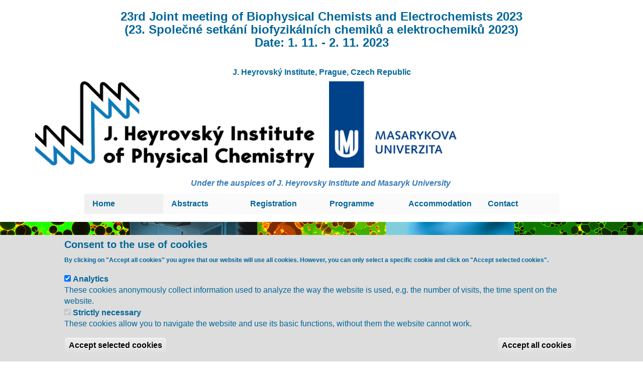

--- FILE ---
content_type: text/html; charset=UTF-8
request_url: https://www.biophys-electrochem.cz/
body_size: 8491
content:
<!DOCTYPE html>
<html  lang="en" dir="ltr">
  <head>
    <meta charset="utf-8" />
<meta name="Generator" content="Drupal 10 (https://www.drupal.org)" />
<meta name="MobileOptimized" content="width" />
<meta name="HandheldFriendly" content="true" />
<meta name="viewport" content="width=device-width, initial-scale=1.0" />
<style>div#sliding-popup, div#sliding-popup .eu-cookie-withdraw-banner, .eu-cookie-withdraw-tab {background: #dddddd} div#sliding-popup.eu-cookie-withdraw-wrapper { background: transparent; } #sliding-popup h1, #sliding-popup h2, #sliding-popup h3, #sliding-popup p, #sliding-popup label, #sliding-popup div, .eu-cookie-compliance-more-button, .eu-cookie-compliance-secondary-button, .eu-cookie-withdraw-tab { color: #006699;} .eu-cookie-withdraw-tab { border-color: #006699;}</style>
<link rel="icon" href="/themes/biophys_electrochem/favicon.ico" type="image/vnd.microsoft.icon" />
<link rel="canonical" href="https://www.biophys-electrochem.cz/home" />
<link rel="shortlink" href="https://www.biophys-electrochem.cz/node/6" />
<script src="/sites/biophys-electrochem.drupal/files/eu_cookie_compliance/eu_cookie_compliance.script.js?t94yov" defer></script>

    <title>23rd Joint meeting of Biophysical Chemists and Electrochemists | 23st Joint meeting of Biophysicists and Electrochemists 2023</title>
    <link rel="stylesheet" media="all" href="/libraries/drupal-superfish/css/superfish.css?t94yov" />
<link rel="stylesheet" media="all" href="/core/assets/vendor/jquery.ui/themes/base/core.css?t94yov" />
<link rel="stylesheet" media="all" href="/core/assets/vendor/jquery.ui/themes/base/controlgroup.css?t94yov" />
<link rel="stylesheet" media="all" href="/core/assets/vendor/jquery.ui/themes/base/checkboxradio.css?t94yov" />
<link rel="stylesheet" media="all" href="/core/assets/vendor/jquery.ui/themes/base/resizable.css?t94yov" />
<link rel="stylesheet" media="all" href="/core/assets/vendor/jquery.ui/themes/base/button.css?t94yov" />
<link rel="stylesheet" media="all" href="/core/assets/vendor/jquery.ui/themes/base/dialog.css?t94yov" />
<link rel="stylesheet" media="all" href="/core/misc/components/progress.module.css?t94yov" />
<link rel="stylesheet" media="all" href="/core/misc/components/ajax-progress.module.css?t94yov" />
<link rel="stylesheet" media="all" href="/core/modules/system/css/components/align.module.css?t94yov" />
<link rel="stylesheet" media="all" href="/core/modules/system/css/components/fieldgroup.module.css?t94yov" />
<link rel="stylesheet" media="all" href="/core/modules/system/css/components/container-inline.module.css?t94yov" />
<link rel="stylesheet" media="all" href="/core/modules/system/css/components/clearfix.module.css?t94yov" />
<link rel="stylesheet" media="all" href="/core/modules/system/css/components/details.module.css?t94yov" />
<link rel="stylesheet" media="all" href="/core/modules/system/css/components/hidden.module.css?t94yov" />
<link rel="stylesheet" media="all" href="/core/modules/system/css/components/item-list.module.css?t94yov" />
<link rel="stylesheet" media="all" href="/core/modules/system/css/components/js.module.css?t94yov" />
<link rel="stylesheet" media="all" href="/core/modules/system/css/components/nowrap.module.css?t94yov" />
<link rel="stylesheet" media="all" href="/core/modules/system/css/components/position-container.module.css?t94yov" />
<link rel="stylesheet" media="all" href="/core/modules/system/css/components/reset-appearance.module.css?t94yov" />
<link rel="stylesheet" media="all" href="/core/modules/system/css/components/resize.module.css?t94yov" />
<link rel="stylesheet" media="all" href="/core/modules/system/css/components/system-status-counter.css?t94yov" />
<link rel="stylesheet" media="all" href="/core/modules/system/css/components/system-status-report-counters.css?t94yov" />
<link rel="stylesheet" media="all" href="/core/modules/system/css/components/system-status-report-general-info.css?t94yov" />
<link rel="stylesheet" media="all" href="/core/modules/system/css/components/tablesort.module.css?t94yov" />
<link rel="stylesheet" media="all" href="/core/modules/ckeditor5/css/ckeditor5.dialog.fix.css?t94yov" />
<link rel="stylesheet" media="all" href="/core/modules/filter/css/filter.caption.css?t94yov" />
<link rel="stylesheet" media="all" href="/core/modules/views/css/views.module.css?t94yov" />
<link rel="stylesheet" media="all" href="/modules/contrib/eu_cookie_compliance/css/eu_cookie_compliance.css?t94yov" />
<link rel="stylesheet" media="all" href="/core/assets/vendor/jquery.ui/themes/base/theme.css?t94yov" />
<link rel="stylesheet" media="all" href="/libraries/drupal-superfish/style/white/white.css?t94yov" />
<link rel="stylesheet" media="all" href="https://cdn.jsdelivr.net/npm/bootswatch@3.4.0/cosmo/bootstrap.css" integrity="sha256-/mfHJKAFhoP3fb1feqrbNbgOBjffCWorSzix1brNrYA=" crossorigin="anonymous" />
<link rel="stylesheet" media="all" href="https://cdn.jsdelivr.net/npm/@unicorn-fail/drupal-bootstrap-styles@0.0.2/dist/3.1.1/7.x-3.x/drupal-bootstrap-cosmo.css" integrity="sha512-DPE+CscAdpyCI7/R6cdYAAyxtZc+vRzGVJhjovsefrJ1EdgaroMn2DzYx+wVbc7m1WOLqs8aJ7sJhZHcdAn8Tg==" crossorigin="anonymous" />
<link rel="stylesheet" media="all" href="https://cdn.jsdelivr.net/npm/@unicorn-fail/drupal-bootstrap-styles@0.0.2/dist/3.1.1/8.x-3.x/drupal-bootstrap-cosmo.css" integrity="sha512-wsZokpU3QrukrtXhUTxVv1mqK4rco+VcHTwrlMMsYljK6z4U+3cgsIqpZaAFB820UxxxvvEBCOg/3usrCZq6+A==" crossorigin="anonymous" />
<link rel="stylesheet" media="all" href="https://cdn.jsdelivr.net/npm/@unicorn-fail/drupal-bootstrap-styles@0.0.2/dist/3.4.0/8.x-3.x/drupal-bootstrap-cosmo.css" integrity="sha512-JS0A6PH+QWoj8+3lwD/uPzRbawWBJh3xDCRRAPOvKmohKobce7F260o5bowVxru/0ASxkW66Ztrv+AbznkIv3A==" crossorigin="anonymous" />
<link rel="stylesheet" media="all" href="/themes/biophys_electrochem/lib/bootstrap/css/bootstrap.css?t94yov" />
<link rel="stylesheet" media="all" href="/themes/biophys_electrochem/lib/style/style.css?t94yov" />

    
  </head>
  <body class="path-frontpage page-node-type-page has-glyphicons">
    <a href="#main-content" class="visually-hidden focusable skip-link">
      Skip to main content
    </a>
    
      <div class="dialog-off-canvas-main-canvas" data-off-canvas-main-canvas>
    
<div id="background">
  <div class="container background-white">

    <header role="banner" id="header" class="clearfix">
      <div class="row">
        <div class="col-xs-12" >  <div class="region region-header">
    <section id="block-biophys-electrochem-biophys-electrochem" class="block block-block-content block-block-content6f7af810-6194-4559-9e65-db559a82c476 clearfix">
  
    

      
            <div class="field field--name-body field--type-text-with-summary field--label-hidden field--item"><h1 class="text-align-center"><strong>23rd&nbsp;Joint meeting of Biophysical Chemists and Electrochemists 2023</strong><br><strong>(23. Společné setkání biofyzikálních chemiků a elektrochemiků 2023)</strong><br><strong>Date: 1. 11. - 2. 11.&nbsp;2023</strong></h1><h3 class="text-align-center"><br><strong>J. Heyrovský Institute, Prague, Czech Republic</strong></h3><div class="row"><div class="col-md-6 col-xs-12"><p class="text-align-right"><a href="https://www.jh-inst.cas.cz/" target="_blank"><img src="/sites/biophys-electrochem.drupal/files/inline-images/logo_ufch.png" data-entity-uuid="eff41cc6-5634-4726-8da1-25bde47716fe" alt="UFCH JH" width="566" height="182" loading="lazy"></a></p></div><div class="col-md-6 col-xs-12"><p><img src="/sites/biophys-electrochem.drupal/files/inline-images/logo_muni.png" data-entity-uuid="e423b673-de74-4796-8f2a-2b3018a5a262" alt="MUNI" width="276" height="182" loading="lazy"></p></div></div><p class="text-align-center"><a href="https://www.jh-inst.cas.cz/" target="_blank"><em><strong>Under the auspices of J. Heyrovsky Institute and Masaryk University&nbsp;</strong></em></a></p></div>
      
  </section>


  </div>
</div>
        
          <div class="col-xs-1">&nbsp;</div>
          <div class="col-xs-10">
              <div class="region region-primary-menu">
    <section id="block-mainnavigation" class="block block-superfish block-superfishmain clearfix">
  
    

      
<ul id="superfish-main" class="menu sf-menu sf-main sf-horizontal sf-style-white" role="menu" aria-label="Menu">
  

  
  <li id="main-standardfront-page" class="active-trail sf-depth-1 sf-no-children sf-first" role="none">
    
          <a href="/" class="is-active sf-depth-1" role="menuitem">Home</a>
    
    
    
    
      </li>


  
  <li id="main-menu-link-content03b3dfa8-d3e0-4517-bf83-c1e3f3571778" class="sf-depth-1 sf-no-children" role="none">
    
          <a href="/abstracts-submission" title="Abstracts Submission" class="sf-depth-1" role="menuitem">Abstracts</a>
    
    
    
    
      </li>


  
  <li id="main-menu-link-contentbcc71a14-19dc-4df3-aad4-b36748b8138a" class="sf-depth-1 sf-no-children" role="none">
    
          <a href="/registration" class="sf-depth-1" role="menuitem">Registration</a>
    
    
    
    
      </li>


  
  <li id="main-menu-link-content4300ef9f-e6eb-4f90-8368-c7d5ebc5350d" class="sf-depth-1 sf-no-children" role="none">
    
          <a href="/programme" class="sf-depth-1" role="menuitem">Programme</a>
    
    
    
    
      </li>


  
  <li id="main-menu-link-content224d5a49-c220-4cbe-983d-f8b3cfaf4b4b" class="sf-depth-1 sf-no-children" role="none">
    
          <a href="/accommodation" class="sf-depth-1" role="menuitem">Accommodation</a>
    
    
    
    
      </li>


  
  <li id="main-menu-link-content2c60515e-826c-4b12-b4ca-3e68fad064ff" class="sf-depth-1 sf-no-children" role="none">
    
          <a href="/contacts" class="sf-depth-1" role="menuitem">Contact</a>
    
    
    
    
      </li>


</ul>

  </section>


  </div>

          </div>
          <div class="col-xs-1">&nbsp;</div>
              </div>
    </header>

  </div>
          <div class="container-fluid">
          <div class="row">
              <div class="region region-carousel">
    <section id="block-biophys-electrochem-praha" class="block block-block-content block-block-content51f846ec-301d-49bd-82fb-66ef2c8b0a4c clearfix">
  
    

      
            <div class="field field--name-body field--type-text-with-summary field--label-hidden field--item"><p><img alt="Biophys electrochem" class="img-responsive align-center" id="banner" data-entity-type="file" src="/sites/biophys-electrochem.drupal/files/inline-images/biophys_electrochem.png"></p>
</div>
      
  </section>


  </div>

          </div>
      </div>
      <div class="container background-white">
    <main id="main" class="clearfix">

      <div class="col-md-8 sol-sm-8 " role="main">
                  <div id="content_top">  <div class="region region-content-top">
        <h1 class="page-header">
<span>23rd Joint meeting of Biophysical Chemists and Electrochemists</span>
</h1>


  </div>
</div>
        
          <div class="region region-content">
      
<article data-history-node-id="6" class="page full clearfix">

  
    

  
  <div class="content">
    
            <div class="field field--name-body field--type-text-with-summary field--label-hidden field--item"><p class="text-align-justify" style="margin-bottom:11px">The "Joint Meeting of Biophysicists and Electrochemists" is an annual event continuing a long tradition where scientists from the fields of biophysics and electrochemistry meet. Originally a purely electrochemical conference held at Masaryk University in Brno, it has transformed into a multidisciplinary meeting of biophysicists and electrochemists. &nbsp;Now, for the first time, this event will be held in Prague at the J. Heyrovsky Institute of Physical Chemistry and will cover topics at the interface of biophysics and electrochemistry. The successful series of this conference will be organized every year alternately in Brno and Prague.</p>

<p class="text-align-justify" style="margin-bottom:11px">The main topics in the scope of the meeting are:</p>

<ul>
	<li class="text-align-justify" style="margin-bottom: 11px;">Electrochemistry&nbsp;and&nbsp;biophysics&nbsp;of&nbsp;molecular&nbsp;(redox)&nbsp;interactions</li>
	<li class="text-align-justify" style="margin-bottom: 11px;">Biosensing&nbsp;and&nbsp;electroanalysis</li>
	<li class="text-align-justify" style="margin-bottom: 11px;">Single-molecule&nbsp;spectroscopy&nbsp;and&nbsp;nanoscopy</li>
	<li class="text-align-justify" style="margin-bottom: 11px;">Molecular&nbsp;electrochemistry&nbsp;and&nbsp;biocatalysis</li>
	<li class="text-align-justify" style="margin-bottom: 11px;">In-silico&nbsp;calculations&nbsp;of&nbsp;molecular&nbsp;interactions&nbsp;&nbsp;</li>
	<li class="text-align-justify" style="margin-bottom: 11px;">Biointerfaces</li>
</ul>

<hr>
<p>Thank you very much for your kind attendance and many congratulations to:</p>

<p>Ravery Sebuyoya for the best contributed talk (Emil Palecek award)</p>

<p>and</p>

<p>Annika Blum, Terezie Dobrovoln√° and Dorota Sklen√°rov√° for the best flash talk presentations awarded by the Czech Biophysical Association and Czech Chemical Society</p>
<figure role="group" class="img-responsive align-center">
<img alt="Group photo" data-entity-type="file" data-entity-uuid="67ab7c70-2195-434a-b3bf-dd52dc058cf2" data-fancybox-style="max_2600x2600" data-image-style="max_650x650" height="433" loading="lazy" src="/sites/biophys-electrochem.drupal/files/inline-images/2023_11_01_bch31.jpg" width="650">
<figcaption>Group photo</figcaption>
</figure>
<figure role="group" class="img-responsive align-center">
<img alt="The winner of the competition for the best contributed talk ( Emil Palecek award): Ravery Sebuyoya" data-entity-type="file" data-entity-uuid="78c7d79e-e2d5-45c5-a00e-a137b7af3a86" data-fancybox-style="max_2600x2600" data-image-style="max_650x650" height="488" loading="lazy" src="/sites/biophys-electrochem.drupal/files/inline-images/img_0047.jpeg" width="650">
<figcaption>The winner of the competition for the best contributed talk ( Emil Palecek award): Ravery Sebuyoya</figcaption>
</figure>
<figure role="group" class="img-responsive align-center">
<img alt="The winners of the competition for the best flash talk presentation awarded by the Czech Biophysical association and Czech Chemical Society: Anika Blum, Terezie Dobrovoln√°, Dorota Sklen√°rov√°" data-entity-type="file" data-entity-uuid="dda218d8-5eae-4284-8195-f726be4f62dd" data-fancybox-style="max_2600x2600" data-image-style="max_650x650" height="488" loading="lazy" src="/sites/biophys-electrochem.drupal/files/inline-images/img_0059.jpeg" width="650">
<figcaption>The winners of the competition for the best flash talk presentation awarded by the Czech Biophysical association and Czech Chemical Society: Anika Blum, Terezie Dobrovoln√°, Dorota Sklen√°rov√°</figcaption>
</figure>

<p>&nbsp;</p>
</div>
      
  </div>

</article>


  </div>


      </div>              <div id="sidebar-second" class="sidebar col-md-4 col-sm-4" role="complementary">
            <div class="well region region-sidebar-second">
    <section class="views-element-container block block-views block-views-blockbasic-pages-block-1 clearfix" id="block-biophys-electrochem-views-block-basic-pages-block-1">
  
    

      <div class="form-group"><div class="view view-basic-pages view-id-basic_pages view-display-id-block_1 js-view-dom-id-a2aa26f5eb71318d55b936e145bc75b53ed11b3b610fa9a88013a5516dc1f3ad">
  
    
      
  
          </div>
</div>

  </section>

<section class="views-element-container block block-views block-views-blockcontent-recent-block-1 clearfix" id="block-biophys-electrochem-views-block-content-recent-block-1">
  
      <h2 class="block-title">News</h2>
    

      <div class="form-group"><div class="view view-content-recent view-id-content_recent view-display-id-block_1 js-view-dom-id-3955a61d5829b3ded58261b05786d57db00255a21bba4e19e7ea329df68e8e9c">
  
    
      
      <div class="view-content">
          <div class="views-row"><div class="views-field views-field-title"><span class="field-content"><p>Next&nbsp;Joint meeting of Biophysical Chemists and Electrochemists 2024 will be held in Brno. We are looking forward to meeting you.</p>

</span></div></div>

    </div>
  
          </div>
</div>

  </section>

<section class="views-element-container block block-views block-views-blockbasic-pages-block-3 clearfix" id="block-biophys-electrochem-views-block-basic-pages-block-3">
  
    

      <div class="form-group"><div class="view view-basic-pages view-id-basic_pages view-display-id-block_3 js-view-dom-id-4ab897ddc212e8bd3eef7d89182f8ce2a238841a3f6bf7898206ebba312a2182">
  
    
      
      <div class="view-content">
          <div class="views-row"><span class="views-field views-field-title"><h2 class="field-content font-weight-bold">Contacts</h2></span><div class="views-field views-field-body"><div class="field-content">Main organizers:
Radek Šachl, Jiří Ludvík (JH IPC)</div></div><div class="views-field views-field-nothing"><span class="field-content"><p><a href="mailto:biophys-electrochem@jh-inst.cas.cz">biophys-electrochem@jh-inst.cas</a></p>
<p><a href="/contacts">Read more</a></p></span></div></div>

    </div>
  
          </div>
</div>

  </section>


  </div>

        </div> <!-- /#sidebar-first -->
      
    </main>
    <div class="row">
      <div class="col-xs-12">
        
      </div>
      <div class="col-xs-12">
        
      </div>
    </div>
    <div class="row">
      <div class="col-xs-8">
        
      </div>
      <div class="col-xs-4">
        
      </div>
    </div>
    
      <div class="col-xs-12">
          <div class="region region-logo">
    <section id="block-sponsors" class="block block-block-content block-block-contentfdf6d8d6-2db8-442b-af0d-57b08a0c962b clearfix">
  
      <h2 class="block-title">Partners of the meeting:</h2>
    

      
            <div class="field field--name-body field--type-text-with-summary field--label-hidden field--item"><p><img alt="Chromspec" height="68" src="/sites/biophys-electrochem.drupal/files/inline-images/chromspec_nove.png" width="220" class="align-left" loading="lazy">&nbsp;&nbsp; <img alt="Genseg" height="51" src="/sites/biophys-electrochem.drupal/files/inline-images/genseq_logo_2_platne.jpg" width="325" loading="lazy">&nbsp;&nbsp; <img alt="Metrohm" height="46" src="/sites/biophys-electrochem.drupal/files/inline-images/metrohm.png" width="220" class="align-left" loading="lazy">&nbsp;&nbsp; <img alt="Helago" height="68" src="/sites/biophys-electrochem.drupal/files/inline-images/helago_logo.png"></p>
</div>
      
  </section>

<div data-drupal-messages-fallback class="hidden"></div>

  </div>

      </div>
    </div>
  </div>
  <div id="footer" class="container-fluid">
    <div class="container">
          <div class="row">
        <div class="col-xs-12 col-md-4">
          Copyright &copy; 2026, 23st Joint meeting of Biophysicists and Electrochemists 2023
          
        </div>
        <div class="col-xs-12 col-md-3">
            <div class="region region-footer1">
    <section id="block-biophys-electrochem-footer2-2" class="block block-superfish block-superfishfooter2 clearfix">
  
    

      
<ul id="superfish-footer2" class="menu sf-menu sf-footer2 sf-vertical sf-style-none" role="menu" aria-label="Menu">
  

  
  <li id="footer2-menu-link-content5ce9f05e-93d8-4c3a-b1b7-604aa566da60" class="sf-depth-1 sf-no-children sf-first" role="none">
    
          <a href="/programme" title="Agenda" class="sf-depth-1" role="menuitem">Programme</a>
    
    
    
    
      </li>


  
  <li id="footer2-menu-link-contenta2fb2609-b601-42b1-a684-54f3d6f34ade" class="sf-depth-1 sf-no-children" role="none">
    
          <a href="/abstracts-submission" title="Abstracts Submission" class="sf-depth-1" role="menuitem">Abstracts</a>
    
    
    
    
      </li>


  
  <li id="footer2-menu-link-content215172b5-a2db-4b40-8182-a92601ab3d0e" class="sf-depth-1 sf-no-children sf-last" role="none">
    
          <a href="/registration" class="sf-depth-1" role="menuitem">Registration</a>
    
    
    
    
      </li>


</ul>

  </section>


  </div>

        </div>
        <div class="col-xs-12 col-md-3">
            <div class="region region-footer2">
    <section id="block-biophys-electrochem-footer" class="block block-superfish block-superfishfooter clearfix">
  
    

      
<ul id="superfish-footer" class="menu sf-menu sf-footer sf-vertical sf-style-none" role="menu" aria-label="Menu">
  

  
  <li id="footer-menu-link-content63a89c71-b1bf-4127-b7f6-0832d1f5750c" class="sf-depth-1 sf-no-children sf-first" role="none">
    
          <a href="/accommodation" class="sf-depth-1" role="menuitem">Accommodation</a>
    
    
    
    
      </li>


  
  <li id="footer-menu-link-contenta761d036-0ed0-42d7-9169-6c5b5dc332a5" class="sf-depth-1 sf-no-children" role="none">
    
          <a href="/general-terms-and-conditions-cancellation-policy" title="General Terms And Conditions - Cancellation Policy" class="sf-depth-1" role="menuitem">General Terms and Conditions</a>
    
    
    
    
      </li>


</ul>

  </section>


  </div>

        </div>
        <div class="col-xs-12 col-md-2">
            <div class="region region-footer3">
    <section id="block-biophys-electrochem-useraccountmenu" class="block block-superfish block-superfishaccount clearfix">
  
    

      
<ul id="superfish-account" class="menu sf-menu sf-account sf-vertical sf-style-none" role="menu" aria-label="Menu">
  

  
  <li id="account-menu-link-content0bf4e816-bd8f-4dea-af8b-789faead2499" class="sf-depth-1 sf-no-children sf-first" role="none">
    
          <a href="/contacts" title="Contact" class="sf-depth-1" role="menuitem">Contact</a>
    
    
    
    
      </li>


  
  <li id="account-menu-link-content926198e7-f5a6-452f-b4fc-3311fc5c1d64" class="sf-depth-1 sf-no-children" role="none">
    
          <a href="/organizers" title="Organizers" class="sf-depth-1" role="menuitem">Organizers</a>
    
    
    
    
      </li>


  
  <li id="account-menu-link-content5027f600-8203-45fd-8f4c-344e82ca4e33" class="sf-depth-1 sf-no-children" role="none">
    
          <a href="/privacy-policy" class="sf-depth-1" role="menuitem">Privacy Policy</a>
    
    
    
    
      </li>


  
  <li id="account-userlogout" class="sf-depth-1 sf-no-children" role="none">
    
          <a href="/user/login" class="sf-depth-1" role="menuitem">Log in</a>
    
    
    
    
      </li>


</ul>

  </section>


  </div>

        </div>
      </div>
    </div>
  </div>

</div>

  </div>

    
    <script type="application/json" data-drupal-selector="drupal-settings-json">{"path":{"baseUrl":"\/","pathPrefix":"","currentPath":"node\/6","currentPathIsAdmin":false,"isFront":true,"currentLanguage":"en"},"pluralDelimiter":"\u0003","suppressDeprecationErrors":true,"ajaxPageState":{"libraries":"[base64]","theme":"biophys_electrochem","theme_token":null},"ajaxTrustedUrl":[],"eu_cookie_compliance":{"cookie_policy_version":"1.0.0","popup_enabled":true,"popup_agreed_enabled":false,"popup_hide_agreed":false,"popup_clicking_confirmation":false,"popup_scrolling_confirmation":false,"popup_html_info":"\u003Cdiv aria-labelledby=\u0022popup-text\u0022  class=\u0022eu-cookie-compliance-banner eu-cookie-compliance-banner-info eu-cookie-compliance-banner--categories\u0022\u003E\n  \u003Cdiv class=\u0022popup-content info eu-cookie-compliance-content\u0022\u003E\n        \u003Cdiv id=\u0022popup-text\u0022 class=\u0022eu-cookie-compliance-message\u0022 role=\u0022document\u0022\u003E\n      \u003Ch2\u003EConsent to the use of cookies\u003C\/h2\u003E\u003Cp\u003EBy clicking on \u0022Accept all cookies\u0022 you agree that our website will use all cookies. However, you can only select a specific cookie and click on \u0022Accept selected cookies\u0022.\u003C\/p\u003E\n          \u003C\/div\u003E\n\n          \u003Cdiv id=\u0022eu-cookie-compliance-categories\u0022 class=\u0022eu-cookie-compliance-categories\u0022\u003E\n                  \u003Cdiv class=\u0022eu-cookie-compliance-category\u0022\u003E\n            \u003Cdiv\u003E\n              \u003Cinput type=\u0022checkbox\u0022 name=\u0022cookie-categories\u0022 class=\u0022eu-cookie-compliance-category-checkbox\u0022 id=\u0022cookie-category-analytics\u0022\n                     value=\u0022analytics\u0022\n                      checked                       \u003E\n              \u003Clabel for=\u0022cookie-category-analytics\u0022\u003EAnalytics\u003C\/label\u003E\n            \u003C\/div\u003E\n                          \u003Cdiv class=\u0022eu-cookie-compliance-category-description\u0022\u003EThese cookies anonymously collect information used to analyze the way the website is used, e.g. the number of visits, the time spent on the website.\u003C\/div\u003E\n                      \u003C\/div\u003E\n                  \u003Cdiv class=\u0022eu-cookie-compliance-category\u0022\u003E\n            \u003Cdiv\u003E\n              \u003Cinput type=\u0022checkbox\u0022 name=\u0022cookie-categories\u0022 class=\u0022eu-cookie-compliance-category-checkbox\u0022 id=\u0022cookie-category-necessary\u0022\n                     value=\u0022necessary\u0022\n                      checked                       disabled  \u003E\n              \u003Clabel for=\u0022cookie-category-necessary\u0022\u003EStrictly necessary\u003C\/label\u003E\n            \u003C\/div\u003E\n                          \u003Cdiv class=\u0022eu-cookie-compliance-category-description\u0022\u003EThese cookies allow you to navigate the website and use its basic functions, without them the website cannot work.\u003C\/div\u003E\n                      \u003C\/div\u003E\n                          \u003Cdiv class=\u0022eu-cookie-compliance-categories-buttons\u0022\u003E\n            \u003Cbutton type=\u0022button\u0022\n                    class=\u0022eu-cookie-compliance-save-preferences-button \u0022\u003EAccept selected cookies\u003C\/button\u003E\n          \u003C\/div\u003E\n              \u003C\/div\u003E\n    \n    \u003Cdiv id=\u0022popup-buttons\u0022 class=\u0022eu-cookie-compliance-buttons eu-cookie-compliance-has-categories\u0022\u003E\n            \u003Cbutton type=\u0022button\u0022 class=\u0022agree-button eu-cookie-compliance-default-button\u0022\u003EAccept all cookies\u003C\/button\u003E\n              \u003Cbutton type=\u0022button\u0022 class=\u0022eu-cookie-withdraw-button visually-hidden\u0022\u003EWithdraw consent\u003C\/button\u003E\n          \u003C\/div\u003E\n  \u003C\/div\u003E\n\u003C\/div\u003E","use_mobile_message":false,"mobile_popup_html_info":"\u003Cdiv aria-labelledby=\u0022popup-text\u0022  class=\u0022eu-cookie-compliance-banner eu-cookie-compliance-banner-info eu-cookie-compliance-banner--categories\u0022\u003E\n  \u003Cdiv class=\u0022popup-content info eu-cookie-compliance-content\u0022\u003E\n        \u003Cdiv id=\u0022popup-text\u0022 class=\u0022eu-cookie-compliance-message\u0022 role=\u0022document\u0022\u003E\n      \n          \u003C\/div\u003E\n\n          \u003Cdiv id=\u0022eu-cookie-compliance-categories\u0022 class=\u0022eu-cookie-compliance-categories\u0022\u003E\n                  \u003Cdiv class=\u0022eu-cookie-compliance-category\u0022\u003E\n            \u003Cdiv\u003E\n              \u003Cinput type=\u0022checkbox\u0022 name=\u0022cookie-categories\u0022 class=\u0022eu-cookie-compliance-category-checkbox\u0022 id=\u0022cookie-category-analytics\u0022\n                     value=\u0022analytics\u0022\n                      checked                       \u003E\n              \u003Clabel for=\u0022cookie-category-analytics\u0022\u003EAnalytics\u003C\/label\u003E\n            \u003C\/div\u003E\n                          \u003Cdiv class=\u0022eu-cookie-compliance-category-description\u0022\u003EThese cookies anonymously collect information used to analyze the way the website is used, e.g. the number of visits, the time spent on the website.\u003C\/div\u003E\n                      \u003C\/div\u003E\n                  \u003Cdiv class=\u0022eu-cookie-compliance-category\u0022\u003E\n            \u003Cdiv\u003E\n              \u003Cinput type=\u0022checkbox\u0022 name=\u0022cookie-categories\u0022 class=\u0022eu-cookie-compliance-category-checkbox\u0022 id=\u0022cookie-category-necessary\u0022\n                     value=\u0022necessary\u0022\n                      checked                       disabled  \u003E\n              \u003Clabel for=\u0022cookie-category-necessary\u0022\u003EStrictly necessary\u003C\/label\u003E\n            \u003C\/div\u003E\n                          \u003Cdiv class=\u0022eu-cookie-compliance-category-description\u0022\u003EThese cookies allow you to navigate the website and use its basic functions, without them the website cannot work.\u003C\/div\u003E\n                      \u003C\/div\u003E\n                          \u003Cdiv class=\u0022eu-cookie-compliance-categories-buttons\u0022\u003E\n            \u003Cbutton type=\u0022button\u0022\n                    class=\u0022eu-cookie-compliance-save-preferences-button \u0022\u003EAccept selected cookies\u003C\/button\u003E\n          \u003C\/div\u003E\n              \u003C\/div\u003E\n    \n    \u003Cdiv id=\u0022popup-buttons\u0022 class=\u0022eu-cookie-compliance-buttons eu-cookie-compliance-has-categories\u0022\u003E\n            \u003Cbutton type=\u0022button\u0022 class=\u0022agree-button eu-cookie-compliance-default-button\u0022\u003EAccept all cookies\u003C\/button\u003E\n              \u003Cbutton type=\u0022button\u0022 class=\u0022eu-cookie-withdraw-button visually-hidden\u0022\u003EWithdraw consent\u003C\/button\u003E\n          \u003C\/div\u003E\n  \u003C\/div\u003E\n\u003C\/div\u003E","mobile_breakpoint":768,"popup_html_agreed":false,"popup_use_bare_css":false,"popup_height":"auto","popup_width":"100%","popup_delay":1000,"popup_link":"\/privacy-policy","popup_link_new_window":true,"popup_position":false,"fixed_top_position":true,"popup_language":"en","store_consent":false,"better_support_for_screen_readers":false,"cookie_name":"","reload_page":false,"domain":"","domain_all_sites":false,"popup_eu_only":false,"popup_eu_only_js":false,"cookie_lifetime":100,"cookie_session":0,"set_cookie_session_zero_on_disagree":0,"disagree_do_not_show_popup":false,"method":"categories","automatic_cookies_removal":true,"allowed_cookies":"","withdraw_markup":"\u003Cbutton type=\u0022button\u0022 class=\u0022eu-cookie-withdraw-tab\u0022\u003EPrivacy settings\u003C\/button\u003E\n\u003Cdiv aria-labelledby=\u0022popup-text\u0022 class=\u0022eu-cookie-withdraw-banner\u0022\u003E\n  \u003Cdiv class=\u0022popup-content info eu-cookie-compliance-content\u0022\u003E\n    \u003Cdiv id=\u0022popup-text\u0022 class=\u0022eu-cookie-compliance-message\u0022 role=\u0022document\u0022\u003E\n      \u003Cp\u003EWe use cookies on this site to enhance your user experience\u003C\/p\u003E\u003Cp\u003EYou have given your consent for us to set cookies.\u003C\/p\u003E\n    \u003C\/div\u003E\n    \u003Cdiv id=\u0022popup-buttons\u0022 class=\u0022eu-cookie-compliance-buttons\u0022\u003E\n      \u003Cbutton type=\u0022button\u0022 class=\u0022eu-cookie-withdraw-button \u0022\u003EWithdraw consent\u003C\/button\u003E\n    \u003C\/div\u003E\n  \u003C\/div\u003E\n\u003C\/div\u003E","withdraw_enabled":false,"reload_options":0,"reload_routes_list":"","withdraw_button_on_info_popup":false,"cookie_categories":["analytics","necessary"],"cookie_categories_details":{"analytics":{"uuid":"d9672d5b-638b-4f24-869f-a9c8a6f212c0","langcode":"en","status":true,"dependencies":[],"id":"analytics","label":"Analytics","description":"These cookies anonymously collect information used to analyze the way the website is used, e.g. the number of visits, the time spent on the website.","checkbox_default_state":"checked","weight":-9},"necessary":{"uuid":"44c04088-233c-44f3-a730-a73e92dd65b0","langcode":"en","status":true,"dependencies":[],"id":"necessary","label":"Strictly necessary","description":"These cookies allow you to navigate the website and use its basic functions, without them the website cannot work.","checkbox_default_state":"required","weight":-8}},"enable_save_preferences_button":true,"cookie_value_disagreed":"0","cookie_value_agreed_show_thank_you":"1","cookie_value_agreed":"2","containing_element":"body","settings_tab_enabled":false,"olivero_primary_button_classes":"","olivero_secondary_button_classes":"","close_button_action":"close_banner","open_by_default":true,"modules_allow_popup":true,"hide_the_banner":false,"geoip_match":true,"unverified_scripts":["https:\/\/www.googletagmanager.com\/gtag\/js"]},"bootstrap":{"forms_has_error_value_toggle":1,"modal_animation":1,"modal_backdrop":"true","modal_focus_input":1,"modal_keyboard":1,"modal_select_text":1,"modal_show":1,"modal_size":"","popover_enabled":1,"popover_animation":1,"popover_auto_close":1,"popover_container":"body","popover_content":"","popover_delay":"0","popover_html":0,"popover_placement":"right","popover_selector":"","popover_title":"","popover_trigger":"click","tooltip_enabled":1,"tooltip_animation":1,"tooltip_container":"body","tooltip_delay":"0","tooltip_html":0,"tooltip_placement":"auto left","tooltip_selector":"","tooltip_trigger":"hover"},"superfish":{"superfish-account":{"id":"superfish-account","sf":{"animation":{"opacity":"show","height":"show"},"speed":"fast","autoArrows":true,"dropShadows":true},"plugins":{"smallscreen":{"cloneParent":0,"mode":"window_width"},"supposition":true,"supersubs":true}},"superfish-footer":{"id":"superfish-footer","sf":{"animation":{"opacity":"show","height":"show"},"speed":"fast","autoArrows":true,"dropShadows":true},"plugins":{"smallscreen":{"cloneParent":0,"mode":"window_width"},"supposition":true,"supersubs":true}},"superfish-footer2":{"id":"superfish-footer2","sf":{"animation":{"opacity":"show","height":"show"},"speed":"fast","autoArrows":true,"dropShadows":true},"plugins":{"smallscreen":{"cloneParent":0,"mode":"window_width"},"supposition":true,"supersubs":true}},"superfish-main":{"id":"superfish-main","sf":{"animation":{"opacity":"show","height":"show"},"speed":"fast","autoArrows":false,"dropShadows":true},"plugins":{"smallscreen":{"cloneParent":0,"mode":"window_width"},"supposition":true,"supersubs":true}}},"user":{"uid":0,"permissionsHash":"6159d3e88eeb231e64522d95380c9b9a2ebfebff4363eccc60ad82a41d120c5d"}}</script>
<script src="/core/assets/vendor/jquery/jquery.min.js?v=3.7.1"></script>
<script src="/core/assets/vendor/underscore/underscore-min.js?v=1.13.7"></script>
<script src="/core/assets/vendor/once/once.min.js?v=1.0.1"></script>
<script src="/core/misc/drupalSettingsLoader.js?v=10.5.7"></script>
<script src="/core/misc/drupal.js?v=10.5.7"></script>
<script src="/core/misc/drupal.init.js?v=10.5.7"></script>
<script src="/core/assets/vendor/jquery.ui/ui/version-min.js?v=10.5.7"></script>
<script src="/core/assets/vendor/jquery.ui/ui/data-min.js?v=10.5.7"></script>
<script src="/core/assets/vendor/jquery.ui/ui/disable-selection-min.js?v=10.5.7"></script>
<script src="/core/assets/vendor/jquery.ui/ui/jquery-patch-min.js?v=10.5.7"></script>
<script src="/core/assets/vendor/jquery.ui/ui/scroll-parent-min.js?v=10.5.7"></script>
<script src="/core/assets/vendor/jquery.ui/ui/unique-id-min.js?v=10.5.7"></script>
<script src="/core/assets/vendor/jquery.ui/ui/focusable-min.js?v=10.5.7"></script>
<script src="/core/assets/vendor/jquery.ui/ui/keycode-min.js?v=10.5.7"></script>
<script src="/core/assets/vendor/jquery.ui/ui/plugin-min.js?v=10.5.7"></script>
<script src="/core/assets/vendor/jquery.ui/ui/widget-min.js?v=10.5.7"></script>
<script src="/core/assets/vendor/jquery.ui/ui/labels-min.js?v=10.5.7"></script>
<script src="/core/assets/vendor/jquery.ui/ui/widgets/controlgroup-min.js?v=10.5.7"></script>
<script src="/core/assets/vendor/jquery.ui/ui/form-reset-mixin-min.js?v=10.5.7"></script>
<script src="/core/assets/vendor/jquery.ui/ui/widgets/mouse-min.js?v=10.5.7"></script>
<script src="/core/assets/vendor/jquery.ui/ui/widgets/checkboxradio-min.js?v=10.5.7"></script>
<script src="/core/assets/vendor/jquery.ui/ui/widgets/draggable-min.js?v=10.5.7"></script>
<script src="/core/assets/vendor/jquery.ui/ui/widgets/resizable-min.js?v=10.5.7"></script>
<script src="/core/assets/vendor/jquery.ui/ui/widgets/button-min.js?v=10.5.7"></script>
<script src="/core/assets/vendor/jquery.ui/ui/widgets/dialog-min.js?v=10.5.7"></script>
<script src="/core/assets/vendor/tabbable/index.umd.min.js?v=6.2.0"></script>
<script src="/core/assets/vendor/tua-body-scroll-lock/tua-bsl.umd.min.js?v=10.5.7"></script>
<script src="/themes/biophys_electrochem/lib/bootstrap/js/bootstrap.js?v=1.7"></script>
<script src="/themes/biophys_electrochem/lib/js/ajax.js?v=1.7"></script>
<script src="/themes/contrib/bootstrap/js/bootstrap-pre-init.js?t94yov"></script>
<script src="https://cdn.jsdelivr.net/npm/entreprise7pro-bootstrap@3.4.8/dist/js/bootstrap.js" integrity="sha256-DSHWUwfs+dyvqNBAlaN3fBLYhXtZgMDSoNiXIPCv+E4=" crossorigin="anonymous"></script>
<script src="/themes/contrib/bootstrap/js/drupal.bootstrap.js?t94yov"></script>
<script src="/themes/contrib/bootstrap/js/attributes.js?t94yov"></script>
<script src="/themes/contrib/bootstrap/js/theme.js?t94yov"></script>
<script src="/themes/contrib/bootstrap/js/popover.js?t94yov"></script>
<script src="/themes/contrib/bootstrap/js/tooltip.js?t94yov"></script>
<script src="/core/misc/progress.js?v=10.5.7"></script>
<script src="/themes/contrib/bootstrap/js/misc/progress.js?t94yov"></script>
<script src="/core/assets/vendor/loadjs/loadjs.min.js?v=4.3.0"></script>
<script src="/core/misc/debounce.js?v=10.5.7"></script>
<script src="/core/misc/announce.js?v=10.5.7"></script>
<script src="/core/misc/message.js?v=10.5.7"></script>
<script src="/themes/contrib/bootstrap/js/misc/message.js?t94yov"></script>
<script src="/core/misc/ajax.js?v=10.5.7"></script>
<script src="/themes/contrib/bootstrap/js/misc/ajax.js?t94yov"></script>
<script src="/core/misc/displace.js?v=10.5.7"></script>
<script src="/core/misc/jquery.tabbable.shim.js?v=10.5.7"></script>
<script src="/core/misc/position.js?v=10.5.7"></script>
<script src="/themes/contrib/bootstrap/js/modal.js?t94yov"></script>
<script src="/themes/contrib/bootstrap/js/dialog.js?t94yov"></script>
<script src="/themes/contrib/bootstrap/js/modal.jquery.ui.bridge.js?t94yov"></script>
<script src="/core/misc/dialog/dialog-deprecation.js?v=10.5.7"></script>
<script src="/core/misc/dialog/dialog.js?v=10.5.7"></script>
<script src="/core/misc/dialog/dialog.position.js?v=10.5.7"></script>
<script src="/core/misc/dialog/dialog.ajax.js?v=10.5.7"></script>
<script src="/themes/contrib/bootstrap/js/misc/dialog.ajax.js?t94yov"></script>
<script src="/modules/contrib/eu_cookie_compliance/js/eu_cookie_compliance.min.js?t94yov"></script>
<script src="/modules/contrib/superfish/js/superfish.js?v=2.0"></script>
<script src="/libraries/drupal-superfish/superfish.js?t94yov"></script>
<script src="/libraries/drupal-superfish/jquery.hoverIntent.minified.js?t94yov"></script>
<script src="/libraries/drupal-superfish/sfsmallscreen.js?t94yov"></script>
<script src="/libraries/drupal-superfish/supersubs.js?t94yov"></script>
<script src="/libraries/drupal-superfish/supposition.js?t94yov"></script>

  </body>
</html>


--- FILE ---
content_type: text/css
request_url: https://www.biophys-electrochem.cz/themes/biophys_electrochem/lib/style/style.css?t94yov
body_size: 979
content:
/*
 http://angrytools.com/gradient/

https://www.shutterstock.com/cs/image-photo/panorama-prague-bohemia-czech-republic-1278814501
*/

body {
  font-family: Arial, sans-serif !important;
  font-size: 16px !important;
  color: #333333 !important;
  background: #ffffff;
}

h1, h2, h3, h4, h5, h6, .h1, .h2, .h3, .h4, .h5, .h6 {
  font-family: Arial, sans-serif;
    color: #006699 !important;
}

.background-white {
    background: #ffffff;
}

h1,
.h1 {
    font-size: 24px !important;
}
h2,
.h2 {
    font-size: 20px !important;
}
h3,
.h3 {
    font-size: 16px !important;
}
h4,
.h4 {
    font-size: 12px !important;
}
h5,
.h5 {
    font-size: 10px !important;
}
h6,
.h6 {
    font-size: 10px !important;
}

p {
    padding-bottom: 10px !important;
}

#banner {
  padding-right: 0 !important;
}
#main {
    margin-top: 20px;
    margin-bottom: 20px;
}
#footer {
    background: #666666;
    color: #ffffff;
    padding-bottom: 50px;
    padding-top: 30px;
}

#footer a, #footer a:hover, #footer a:active, #footer a:visited   {
    color: #ffffff;

}
.recent-content a, .recent-content a:hover, .recent-content a:active, .recent-content a:visited  {
    color: #006699;
}
.field--item {
    display: inline;
}
.field--name-name {
    font-size: 20px;
    padding-top: 15px;
}

.field--name-field-gallery div {
    float: left;
    padding: 2px;
}
.group-footer {
  padding-bottom: 20px;
}
.group-logo {
  padding-top: 20px;
  padding-bottom: 20px;
  text-align: center;
}
.group-logo img {
    padding-right: 20px;
    height: 90px;
    width: auto;
}
.home-title {
  font-size: 42px;
  text-align: center;
}
.home-title a, .home-title a:hover, .home-title a:visited, .home-title a:active {
  text-decoration: none;
}

#footer .sf-depth-1 {
  height: 25px !important;
}
#footer ul.sf-menu a, #footer ul.sf-menu span.nolink {
  padding: 0px !important;
}
#superfish-main {
  width: 100%;
  display: flex;
}
.region-primary-menu .sf-menu li {
  flex: 1;
}
div.sf-accordion-toggle.sf-style-white a {
  background: #999999;
  border: 1px solid #cccccc;
  color: #333333;
  position: relative;
  width: 100%;
}
div.sf-accordion-toggle.sf-style-white a.sf-expanded, ul.sf-menu.sf-style-white.sf-accordion li.sf-expanded {
  background: #999999;
}

ul.sf-menu.sf-style-white a, ul.sf-menu.sf-style-white a:visited, ul.sf-menu.sf-style-white span.nolink {
  color: #006699 !important;
  font-weight: bold;
}

img {
  padding-right: 10px;
  padding-bottom: 10px;
}

.text-danger {
  color: #d9230f !important;
}

caption {
  color: #d9230f !important;
  font-size: 20px;
}
#agenda-detail {
  margin-top: 20px;
  height: 300px;

}
#logo-image {

}
/*Abstract submission form*/
.form-item-captcha-response {
    width: 160px !important;
}
.captcha {
    padding-left: 20px;
}
#edit-flexbox-04 {
    text-align: center;
}
.social-icons {
    padding: 10px;
}


--- FILE ---
content_type: text/javascript
request_url: https://www.biophys-electrochem.cz/sites/biophys-electrochem.drupal/files/eu_cookie_compliance/eu_cookie_compliance.script.js?t94yov
body_size: 189
content:
window.euCookieComplianceLoadScripts = function(category) {if (category === "analytic") {var scriptTag = document.createElement("script");scriptTag.src = "https:\/\/www.googletagmanager.com\/gtag\/js";document.body.appendChild(scriptTag);}}

--- FILE ---
content_type: text/javascript
request_url: https://www.biophys-electrochem.cz/themes/biophys_electrochem/lib/js/ajax.js?v=1.7
body_size: 298
content:
(function ($) {
    $(document).ready(function() {

        // Block Home page

        $(".home-page-agenda").hover(function() {
            $(this).css('cursor','pointer');
        });

        $(".home-page-agenda").click(function() {

            var view = $(this).attr("id");

            $(".home-page-agenda").removeClass("is-active");
            $(this).addClass("is-active");
            $.ajax({
                url: "/call/ajax/agenda/"+view,
                method :'GET',
                success: function(result){
                    $("#agenda-detail").html(result.html);
                }
            });
        });
    });
}(jQuery));

